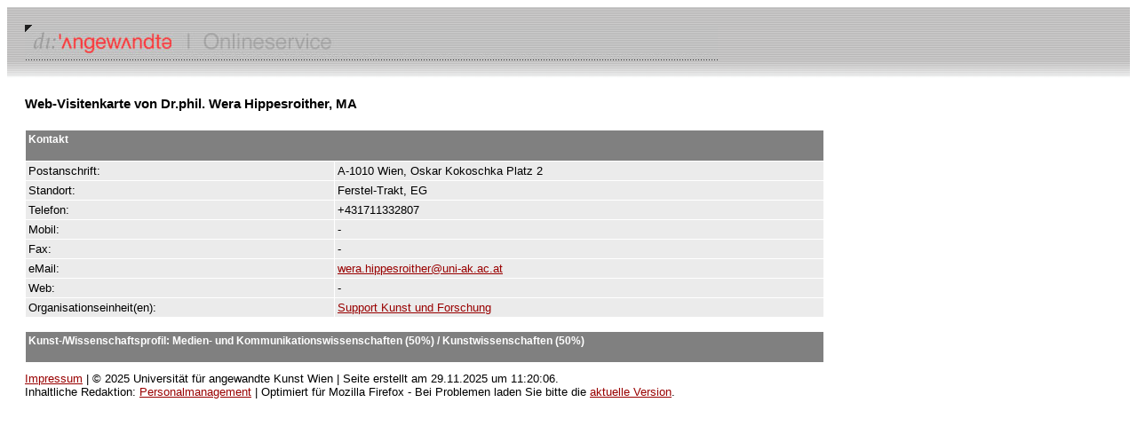

--- FILE ---
content_type: text/html; charset=UTF-8
request_url: https://service.uni-ak.ac.at/4DCGI/pe_person?8223?22.05.2024?&5C42HJ5N&
body_size: 1199
content:
<!DOCTYPE html PUBLIC "-//W3C//DTD HTML 4.01 Transitional//EN"><html>	<head>		<meta http-equiv="content-type" content="text/html;charset=utf-8">		<meta name="generator" content="Adobe GoLive 6">		<title>Kontaktinformationen</title>		<link href="/4DCSS/style.css" rel="stylesheet">	</head>	<body bgcolor="#ffffff">			<table width="100%" border="0" cellspacing="0" cellpadding="20" height="76">			<tr>				<td background="/gfx/head_right_hp.gif"><img src="/gfx/vis_online.jpg" alt="" height="40" width="780"></td>			</tr>				<tr><td>		<table width="900" border="0" cellspacing="0" cellpadding="0">			<tr>				<td width="700">					<h1>Web-Visitenkarte von Dr.phil. Wera Hippesroither, MA</h1>				</td>			</tr>			<tr>				<td width="700"><img src="/gfx/space_clear.gif" alt="" height="10" width="100" border="0"></td>			</tr>			<tr>				<td width="700"><TABLE WIDTH=100% BORDER='0' CELLSPACING='1' CELLPADDING='3' ><TR  BGCOLOR='#808080'><TD COLSPAN='2'><H4>Kontakt</H4></TD></TR><TR BGCOLOR='#EBEBEB'><TD>Postanschrift:</TD><TD>A-1010 Wien, Oskar Kokoschka Platz 2</TD></TR><TR BGCOLOR='#EBEBEB'><TD>Standort:</TD><TD>Ferstel-Trakt, EG</TD></TR><TR BGCOLOR='#EBEBEB'><TD>Telefon:</TD><TD>+431711332807</TD></TR><TR BGCOLOR='#EBEBEB'><TD>Mobil:</TD><TD>-</TD></TR><TR BGCOLOR='#EBEBEB'><TD>Fax:</TD><TD>-</TD></TR><TR BGCOLOR='#EBEBEB'><TD>eMail:</TD><TD><A HREF='mailto:Dr.phil. Wera Hippesroither  MA <wera.hippesroither@uni-ak.ac.at>'>wera.hippesroither@uni-ak.ac.at</A></TD></TR><TR BGCOLOR='#EBEBEB'><TD>Web:</TD><TD>-</TD></TR><TR BGCOLOR='#EBEBEB'><TD>Organisationseinheit(en):</TD><TD><A HREF='/4DCGI/oe_einheit?1206?29.11.2025?&enp13ga8&'>Support Kunst und Forschung</A></TD></TR></TABLE><br><TABLE WIDTH='100%' BORDER='0' CELLSPACING='1' CELLPADDING='3' ><TR BGCOLOR='#808080'><TD><H4> Kunst-/Wissenschaftsprofil: Medien- und Kommunikationswissenschaften (50%) / Kunstwissenschaften (50%)</H4></TD></TR></TABLE></td>			</tr>			<tr>				<td width="700"><img src="/gfx/space_clear.gif" alt="" height="10" width="100" border="0"></td>			</tr>			<tr>				<td width="700"><a href='https://service.uni-ak.ac.at/impressum' target='_blank'>Impressum</a> | © 2025 Universität für angewandte Kunst Wien | Seite erstellt am 29.11.2025 um 11:20:06.</td>			</tr>			<tr>				<td width="700">Inhaltliche Redaktion: <A HREF='mailto: personalmanagement@uni-ak.ac.at'>Personalmanagement</A> | Optimiert für Mozilla Firefox - Bei Problemen laden Sie bitte die <A HREF='https://www.mozilla.org/de/firefox/new/' TARGET='_blank'>aktuelle Version</A>.</td>			</tr>		</table>					</td></tr>		</table>		</body></html>